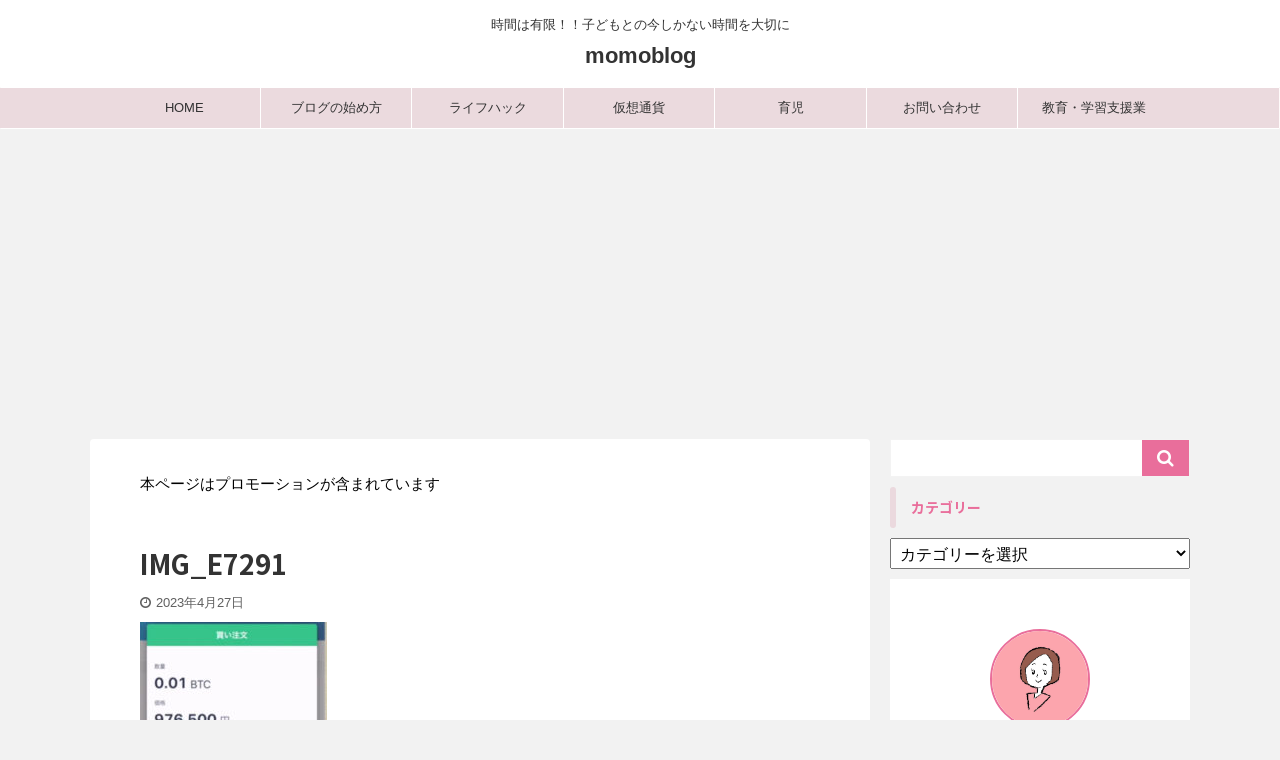

--- FILE ---
content_type: text/html; charset=UTF-8
request_url: https://momoblog.org/how-to-buy-virtual-currency-on-bitflyer/img_e7291/
body_size: 13778
content:

<!DOCTYPE html>
<!--[if lt IE 7]>
<html class="ie6" dir="ltr" lang="ja"
	prefix="og: https://ogp.me/ns#" > <![endif]-->
<!--[if IE 7]>
<html class="i7" dir="ltr" lang="ja"
	prefix="og: https://ogp.me/ns#" > <![endif]-->
<!--[if IE 8]>
<html class="ie" dir="ltr" lang="ja"
	prefix="og: https://ogp.me/ns#" > <![endif]-->
<!--[if gt IE 8]><!-->
<html dir="ltr" lang="ja"
	prefix="og: https://ogp.me/ns#"  class="s-navi-has-search s-navi-search-overlay header-bar-fixable">
	<!--<![endif]-->
	<head prefix="og: http://ogp.me/ns# fb: http://ogp.me/ns/fb# article: http://ogp.me/ns/article#">
		<meta charset="UTF-8" >
		<meta name="viewport" content="width=device-width,initial-scale=1.0,user-scalable=no,viewport-fit=cover">
		<meta name="format-detection" content="telephone=no" >

					<meta name="robots" content="noindex,follow">
		
		<link rel="alternate" type="application/rss+xml" title="momoblog RSS Feed" href="https://momoblog.org/feed/" />
		<link rel="pingback" href="https://momoblog.org/xmlrpc.php" >
		<!--[if lt IE 9]>
		<script src="https://momoblog.org/wp-content/themes/affinger5/js/html5shiv.js"></script>
		<![endif]-->
				<title>IMG_E7291 | momoblog</title>

		<!-- All in One SEO 4.1.10 -->
		<meta name="robots" content="max-image-preview:large" />
		<link rel="canonical" href="https://momoblog.org/how-to-buy-virtual-currency-on-bitflyer/img_e7291/" />
		<meta property="og:locale" content="ja_JP" />
		<meta property="og:site_name" content="momoblog" />
		<meta property="og:type" content="article" />
		<meta property="og:title" content="IMG_E7291 | momoblog" />
		<meta property="og:url" content="https://momoblog.org/how-to-buy-virtual-currency-on-bitflyer/img_e7291/" />
		<meta property="article:published_time" content="2023-04-27T12:01:44+00:00" />
		<meta property="article:modified_time" content="2023-04-27T12:01:44+00:00" />
		<meta name="twitter:card" content="summary_large_image" />
		<meta name="twitter:site" content="@MOMO_MAMADESU" />
		<meta name="twitter:title" content="IMG_E7291 | momoblog" />
		<script type="application/ld+json" class="aioseo-schema">
			{"@context":"https:\/\/schema.org","@graph":[{"@type":"WebSite","@id":"https:\/\/momoblog.org\/#website","url":"https:\/\/momoblog.org\/","name":"momoblog","description":"\u6642\u9593\u306f\u6709\u9650\uff01\uff01\u5b50\u3069\u3082\u3068\u306e\u4eca\u3057\u304b\u306a\u3044\u6642\u9593\u3092\u5927\u5207\u306b","inLanguage":"ja","publisher":{"@id":"https:\/\/momoblog.org\/#person"}},{"@type":"Person","@id":"https:\/\/momoblog.org\/#person","name":"\u30de\u30ea\u30c8\u30e2","image":{"@type":"ImageObject","@id":"https:\/\/momoblog.org\/how-to-buy-virtual-currency-on-bitflyer\/img_e7291\/#personImage","url":"https:\/\/momoblog.org\/wp-content\/uploads\/2023\/04\/com_a4-1-100x100.jpg","width":96,"height":96,"caption":"\u30de\u30ea\u30c8\u30e2"}},{"@type":"BreadcrumbList","@id":"https:\/\/momoblog.org\/how-to-buy-virtual-currency-on-bitflyer\/img_e7291\/#breadcrumblist","itemListElement":[{"@type":"ListItem","@id":"https:\/\/momoblog.org\/#listItem","position":1,"item":{"@type":"WebPage","@id":"https:\/\/momoblog.org\/","name":"\u30db\u30fc\u30e0","description":"\u5b50\u80b2\u3066\u30de\u30de\u3092\u5fdc\u63f4\u3057\u307e\u3059\uff5e\u3044\u3064\u3082\u5fc3\u306b\u592a\u967d\u3092","url":"https:\/\/momoblog.org\/"},"nextItem":"https:\/\/momoblog.org\/how-to-buy-virtual-currency-on-bitflyer\/img_e7291\/#listItem"},{"@type":"ListItem","@id":"https:\/\/momoblog.org\/how-to-buy-virtual-currency-on-bitflyer\/img_e7291\/#listItem","position":2,"item":{"@type":"WebPage","@id":"https:\/\/momoblog.org\/how-to-buy-virtual-currency-on-bitflyer\/img_e7291\/","name":"IMG_E7291","url":"https:\/\/momoblog.org\/how-to-buy-virtual-currency-on-bitflyer\/img_e7291\/"},"previousItem":"https:\/\/momoblog.org\/#listItem"}]},{"@type":"Person","@id":"https:\/\/momoblog.org\/author\/fuminori636gmail-com\/#author","url":"https:\/\/momoblog.org\/author\/fuminori636gmail-com\/","name":"\u30de\u30ea\u30c8\u30e2","image":{"@type":"ImageObject","@id":"https:\/\/momoblog.org\/how-to-buy-virtual-currency-on-bitflyer\/img_e7291\/#authorImage","url":"https:\/\/momoblog.org\/wp-content\/uploads\/2023\/04\/com_a4-100x100.jpg","width":96,"height":96,"caption":"\u30de\u30ea\u30c8\u30e2"}},{"@type":"ItemPage","@id":"https:\/\/momoblog.org\/how-to-buy-virtual-currency-on-bitflyer\/img_e7291\/#itempage","url":"https:\/\/momoblog.org\/how-to-buy-virtual-currency-on-bitflyer\/img_e7291\/","name":"IMG_E7291 | momoblog","inLanguage":"ja","isPartOf":{"@id":"https:\/\/momoblog.org\/#website"},"breadcrumb":{"@id":"https:\/\/momoblog.org\/how-to-buy-virtual-currency-on-bitflyer\/img_e7291\/#breadcrumblist"},"author":"https:\/\/momoblog.org\/author\/fuminori636gmail-com\/#author","creator":"https:\/\/momoblog.org\/author\/fuminori636gmail-com\/#author","datePublished":"2023-04-27T12:01:44+09:00","dateModified":"2023-04-27T12:01:44+09:00"}]}
		</script>
		<!-- All in One SEO -->

<link rel='dns-prefetch' href='//ajax.googleapis.com' />
<link rel='dns-prefetch' href='//cdn.jsdelivr.net' />
<link rel='dns-prefetch' href='//s.w.org' />
<link rel='dns-prefetch' href='//c0.wp.com' />
		<script type="text/javascript">
			window._wpemojiSettings = {"baseUrl":"https:\/\/s.w.org\/images\/core\/emoji\/13.1.0\/72x72\/","ext":".png","svgUrl":"https:\/\/s.w.org\/images\/core\/emoji\/13.1.0\/svg\/","svgExt":".svg","source":{"concatemoji":"https:\/\/momoblog.org\/wp-includes\/js\/wp-emoji-release.min.js?ver=5.8.2"}};
			!function(e,a,t){var n,r,o,i=a.createElement("canvas"),p=i.getContext&&i.getContext("2d");function s(e,t){var a=String.fromCharCode;p.clearRect(0,0,i.width,i.height),p.fillText(a.apply(this,e),0,0);e=i.toDataURL();return p.clearRect(0,0,i.width,i.height),p.fillText(a.apply(this,t),0,0),e===i.toDataURL()}function c(e){var t=a.createElement("script");t.src=e,t.defer=t.type="text/javascript",a.getElementsByTagName("head")[0].appendChild(t)}for(o=Array("flag","emoji"),t.supports={everything:!0,everythingExceptFlag:!0},r=0;r<o.length;r++)t.supports[o[r]]=function(e){if(!p||!p.fillText)return!1;switch(p.textBaseline="top",p.font="600 32px Arial",e){case"flag":return s([127987,65039,8205,9895,65039],[127987,65039,8203,9895,65039])?!1:!s([55356,56826,55356,56819],[55356,56826,8203,55356,56819])&&!s([55356,57332,56128,56423,56128,56418,56128,56421,56128,56430,56128,56423,56128,56447],[55356,57332,8203,56128,56423,8203,56128,56418,8203,56128,56421,8203,56128,56430,8203,56128,56423,8203,56128,56447]);case"emoji":return!s([10084,65039,8205,55357,56613],[10084,65039,8203,55357,56613])}return!1}(o[r]),t.supports.everything=t.supports.everything&&t.supports[o[r]],"flag"!==o[r]&&(t.supports.everythingExceptFlag=t.supports.everythingExceptFlag&&t.supports[o[r]]);t.supports.everythingExceptFlag=t.supports.everythingExceptFlag&&!t.supports.flag,t.DOMReady=!1,t.readyCallback=function(){t.DOMReady=!0},t.supports.everything||(n=function(){t.readyCallback()},a.addEventListener?(a.addEventListener("DOMContentLoaded",n,!1),e.addEventListener("load",n,!1)):(e.attachEvent("onload",n),a.attachEvent("onreadystatechange",function(){"complete"===a.readyState&&t.readyCallback()})),(n=t.source||{}).concatemoji?c(n.concatemoji):n.wpemoji&&n.twemoji&&(c(n.twemoji),c(n.wpemoji)))}(window,document,window._wpemojiSettings);
		</script>
		<style type="text/css">
img.wp-smiley,
img.emoji {
	display: inline !important;
	border: none !important;
	box-shadow: none !important;
	height: 1em !important;
	width: 1em !important;
	margin: 0 .07em !important;
	vertical-align: -0.1em !important;
	background: none !important;
	padding: 0 !important;
}
</style>
	<link rel='stylesheet' id='wp-block-library-css'  href='https://c0.wp.com/c/5.8.2/wp-includes/css/dist/block-library/style.min.css' type='text/css' media='all' />
<style id='wp-block-library-inline-css' type='text/css'>
.has-text-align-justify{text-align:justify;}
</style>
<link rel='stylesheet' id='mediaelement-css'  href='https://c0.wp.com/c/5.8.2/wp-includes/js/mediaelement/mediaelementplayer-legacy.min.css' type='text/css' media='all' />
<link rel='stylesheet' id='wp-mediaelement-css'  href='https://c0.wp.com/c/5.8.2/wp-includes/js/mediaelement/wp-mediaelement.min.css' type='text/css' media='all' />
<link rel='stylesheet' id='contact-form-7-css'  href='https://momoblog.org/wp-content/plugins/contact-form-7/includes/css/styles.css?ver=5.5.6' type='text/css' media='all' />
<link rel='stylesheet' id='toc-screen-css'  href='https://momoblog.org/wp-content/plugins/table-of-contents-plus/screen.min.css?ver=2302' type='text/css' media='all' />
<link rel='stylesheet' id='ppress-frontend-css'  href='https://momoblog.org/wp-content/plugins/wp-user-avatar/assets/css/frontend.min.css?ver=3.2.10' type='text/css' media='all' />
<link rel='stylesheet' id='ppress-flatpickr-css'  href='https://momoblog.org/wp-content/plugins/wp-user-avatar/assets/flatpickr/flatpickr.min.css?ver=3.2.10' type='text/css' media='all' />
<link rel='stylesheet' id='ppress-select2-css'  href='https://momoblog.org/wp-content/plugins/wp-user-avatar/assets/select2/select2.min.css?ver=5.8.2' type='text/css' media='all' />
<link rel='stylesheet' id='normalize-css'  href='https://momoblog.org/wp-content/themes/affinger5/css/normalize.css?ver=1.5.9' type='text/css' media='all' />
<link rel='stylesheet' id='font-awesome-css'  href='https://momoblog.org/wp-content/themes/affinger5/css/fontawesome/css/font-awesome.min.css?ver=4.7.0' type='text/css' media='all' />
<link rel='stylesheet' id='font-awesome-animation-css'  href='https://momoblog.org/wp-content/themes/affinger5/css/fontawesome/css/font-awesome-animation.min.css?ver=5.8.2' type='text/css' media='all' />
<link rel='stylesheet' id='st_svg-css'  href='https://momoblog.org/wp-content/themes/affinger5/st_svg/style.css?ver=5.8.2' type='text/css' media='all' />
<link rel='stylesheet' id='slick-css'  href='https://momoblog.org/wp-content/themes/affinger5/vendor/slick/slick.css?ver=1.8.0' type='text/css' media='all' />
<link rel='stylesheet' id='slick-theme-css'  href='https://momoblog.org/wp-content/themes/affinger5/vendor/slick/slick-theme.css?ver=1.8.0' type='text/css' media='all' />
<link rel='stylesheet' id='fonts-googleapis-notosansjp-css'  href='//fonts.googleapis.com/css?family=Noto+Sans+JP%3A400%2C700&#038;display=swap&#038;subset=japanese&#038;ver=5.8.2' type='text/css' media='all' />
<link rel='stylesheet' id='style-css'  href='https://momoblog.org/wp-content/themes/affinger5/style.css?ver=5.8.2' type='text/css' media='all' />
<link rel='stylesheet' id='child-style-css'  href='https://momoblog.org/wp-content/themes/affinger5-child/style.css?ver=5.8.2' type='text/css' media='all' />
<link rel='stylesheet' id='single-css'  href='https://momoblog.org/wp-content/themes/affinger5/st-rankcss.php' type='text/css' media='all' />
<link rel='stylesheet' id='pochipp-front-css'  href='https://momoblog.org/wp-content/plugins/pochipp/dist/css/style.css?ver=1.5.5' type='text/css' media='all' />
<link rel='stylesheet' id='st-themecss-css'  href='https://momoblog.org/wp-content/themes/affinger5/st-themecss-loader.php?ver=5.8.2' type='text/css' media='all' />
<link rel='stylesheet' id='jetpack_css-css'  href='https://c0.wp.com/p/jetpack/10.8.2/css/jetpack.css' type='text/css' media='all' />
<script type='text/javascript' src='//ajax.googleapis.com/ajax/libs/jquery/1.11.3/jquery.min.js?ver=1.11.3' id='jquery-js'></script>
<script type='text/javascript' src='https://momoblog.org/wp-content/plugins/wp-user-avatar/assets/flatpickr/flatpickr.min.js?ver=5.8.2' id='ppress-flatpickr-js'></script>
<script type='text/javascript' src='https://momoblog.org/wp-content/plugins/wp-user-avatar/assets/select2/select2.min.js?ver=5.8.2' id='ppress-select2-js'></script>
<script type='text/javascript' src='https://momoblog.org/wp-content/themes/affinger5/js/smoothscroll.js?ver=5.8.2' id='smoothscroll-js'></script>
<link rel="https://api.w.org/" href="https://momoblog.org/wp-json/" /><link rel="alternate" type="application/json" href="https://momoblog.org/wp-json/wp/v2/media/2625" /><link rel='shortlink' href='https://momoblog.org/?p=2625' />
<link rel="alternate" type="application/json+oembed" href="https://momoblog.org/wp-json/oembed/1.0/embed?url=https%3A%2F%2Fmomoblog.org%2Fhow-to-buy-virtual-currency-on-bitflyer%2Fimg_e7291%2F" />
<link rel="alternate" type="text/xml+oembed" href="https://momoblog.org/wp-json/oembed/1.0/embed?url=https%3A%2F%2Fmomoblog.org%2Fhow-to-buy-virtual-currency-on-bitflyer%2Fimg_e7291%2F&#038;format=xml" />
<!-- Analytics by WP-Statistics v13.1.7 - https://wp-statistics.com/ -->
<!-- Pochipp -->
<style id="pchpp_custom_style">:root{--pchpp-color-custom: #5ca250;--pchpp-color-custom-2: #8e59e4;--pchpp-color-amazon: #f99a0c;--pchpp-color-rakuten: #e0423c;--pchpp-color-yahoo: #438ee8;};</style>
<script id="pchpp_vars">window.pchppVars = {};window.pchppVars.ajaxUrl = "https://momoblog.org/wp-admin/admin-ajax.php";window.pchppVars.ajaxNonce = "6f303b1852";</script>

<!-- / Pochipp -->
<style type='text/css'>img#wpstats{display:none}</style>
	<meta name="thumbnail" content="https://momoblog.org/wp-content/uploads/2023/04/twitter_card_momoblog2.jpg">
<script data-ad-client="ca-pub-7501481059553443" async src="https://pagead2.googlesyndication.com/pagead/js/adsbygoogle.js"></script>
<style type="text/css" id="custom-background-css">
body.custom-background { background-color: #f2f2f2; }
</style>
	<link rel="icon" href="https://momoblog.org/wp-content/uploads/2021/06/cropped-d1db4212557e302b7a16561f9fbfd082-1-32x32.png" sizes="32x32" />
<link rel="icon" href="https://momoblog.org/wp-content/uploads/2021/06/cropped-d1db4212557e302b7a16561f9fbfd082-1-192x192.png" sizes="192x192" />
<link rel="apple-touch-icon" href="https://momoblog.org/wp-content/uploads/2021/06/cropped-d1db4212557e302b7a16561f9fbfd082-1-180x180.png" />
<meta name="msapplication-TileImage" content="https://momoblog.org/wp-content/uploads/2021/06/cropped-d1db4212557e302b7a16561f9fbfd082-1-270x270.png" />
		<style type="text/css" id="wp-custom-css">
			@media screen and (max-width: 480px) { 
br { display : none ; } 
}

.manablog {
background-color: #f8f9ff;
border: dashed 1px #4865b2;
margin-left: 4px;
padding-top: 15px;
padding-bottom: 8px;
padding-right: 10px;
}
.post-796 .entry-title { display: none; } 
.st-mybtn.st-mybtn-mini a {
    margin: 30px 15px
}
h1.entry-title{display:none;
}
@media screen and (min-width: 768px) {
.sp {
display: none !important;
}
}

@media screen and (max-width: 767px) {
.pc {
display: none !important;
}
}
		</style>
				<link rel="stylesheet" id="momoblog-custom-css" href="https://momoblog.org/wp-content/themes/affinger5-child/custom.css?ver=5.8.2" type="text/css" media="all">
					<!-- OGP -->
	
						<meta name="twitter:card" content="summary_large_image">
				<meta name="twitter:site" content="@MOMO_MAMADESU">
		<meta name="twitter:title" content="IMG_E7291">
		<meta name="twitter:description" content="">
		<meta name="twitter:image" content="https://momoblog.org/wp-content/uploads/2023/04/IMG_E7291-187x300.jpg">
		<!-- /OGP -->
		


<script>
	jQuery(function(){
		jQuery('.st-btn-open').click(function(){
			jQuery(this).next('.st-slidebox').stop(true, true).slideToggle();
			jQuery(this).addClass('st-btn-open-click');
		});
	});
</script>

<script>
jQuery(function(){
  jQuery('#st-tab-menu li').on('click', function(){
    if(jQuery(this).not('active')){
      jQuery(this).addClass('active').siblings('li').removeClass('active');
      var index = jQuery('#st-tab-menu li').index(this);
     jQuery('#st-tab-menu + #st-tab-box div').eq(index).addClass('active').siblings('div').removeClass('active');
    }
  });
});
</script>

<script>
	jQuery(function(){
		jQuery("#toc_container:not(:has(ul ul))").addClass("only-toc");
		jQuery(".st-ac-box ul:has(.cat-item)").each(function(){
			jQuery(this).addClass("st-ac-cat");
		});
	});
</script>

<script>
	jQuery(function(){
						jQuery('.st-star').parent('.rankh4').css('padding-bottom','5px'); // スターがある場合のランキング見出し調整
	});
</script>

	<script>
		(function (window, document, $, undefined) {
			'use strict';

			var largeScreen = window.matchMedia('screen and (min-width: 960px)');

			function resetStickyPosition() {
				$('.st-sticky, thead th, thead td').css('top', '');
			}

			function updateStickyPosition() {
				var $headerBar      = $('#s-navi dl.acordion');
				var headerBarHeight = $headerBar.height();
				var scrollTop       = $(window).scrollTop();

				$('.st-sticky, thead th, thead td').each(function (index, element) {
					var $element = $(element);
					var tagName  = $element.prop('nodeName');
					var elementTop;

					if (tagName === 'TH' || tagName === 'TD') {
						if ($element.closest('.scroll-box').length) {
							return;
						}

						elementTop = $element.parent('tr').offset().top;
					} else {
						elementTop = $element.offset().top;
					}

					if (scrollTop + headerBarHeight > elementTop) {
						if (parseInt($element.css('top'), 10) !== headerBarHeight) {
							$element.css('top', headerBarHeight);
						}
					} else {
						$element.css('top', '');
					}
				});
			}

			function resetContentPosition() {
				$('header').css('padding-top', '');
				$('#headbox-bg').css('margin-top', '');
			}

			function fixContentPosition() {
				var $headerBar = $('#s-navi dl.acordion');
				var height     = $headerBar.height();

				$headerBar.css('padding-top', height);
				$headerBar.css('margin-top', -height);
			}

			function onScroll() {
				updateStickyPosition();
			}

			function onLargeScreen() {
				$(window).off('scroll', onScroll);

				resetContentPosition();
				resetStickyPosition();
			}

			function onSmallScreen() {
				$(window).on('scroll', onScroll);

				fixContentPosition();
				updateStickyPosition();
			}

			function initialize() {
				largeScreen.addListener(function (mql) {
					if (mql.matches) {
						onLargeScreen();
					} else {
						onSmallScreen();
					}
				});

				if (largeScreen.matches) {
					onLargeScreen();
				} else {
					onSmallScreen();
				}
			}

			$(function () {
				initialize();
			});
		}(window, window.document, jQuery));

		$(function() { 
			$( window ).scroll( function () {
				if ( jQuery(this).scrollTop() > 100 ) {
					$('#s-navi dl.acordion').addClass('ac-shadow');
				} else {
					$('#s-navi dl.acordion').removeClass('ac-shadow');
				}
			});
		});
	</script>

			</head>
	<body class="attachment attachment-template-default single single-attachment postid-2625 attachmentid-2625 attachment-jpeg custom-background not-front-page" >
				<div id="st-ami">
				<div id="wrapper" class="">
					<header id="">
						<div id="headbox-bg">
							<div id="headbox" class="req">

									<nav id="s-navi" class="pcnone" data-st-nav data-st-nav-type="fixed">
		<dl class="acordion is-active" data-st-nav-primary>
			<dt class="trigger">
				<p class="acordion_button"><span class="op op-menu"><i class="fa st-svg-menu"></i></span></p>

									<p class="acordion_button acordion_button_search"><span class="op op-search"><i class="fa fa-search op-search-close"></i></span></p>
				
				
							<!-- 追加メニュー -->
							
							<!-- 追加メニュー2 -->
							
							</dt>

			<dd class="acordion_tree">
				<div class="acordion_tree_content">

					

												<div class="menu-%e3%83%88%e3%83%83%e3%83%97%e3%83%9a%e3%83%bc%e3%82%b8-container"><ul id="menu-%e3%83%88%e3%83%83%e3%83%97%e3%83%9a%e3%83%bc%e3%82%b8" class="menu"><li id="menu-item-455" class="menu-item menu-item-type-custom menu-item-object-custom menu-item-home menu-item-455"><a href="https://momoblog.org/"><span class="menu-item-label">HOME</span></a></li>
<li id="menu-item-2583" class="menu-item menu-item-type-taxonomy menu-item-object-category menu-item-2583"><a href="https://momoblog.org/category/%e3%83%96%e3%83%ad%e3%82%b0/"><span class="menu-item-label">ブログの始め方</span></a></li>
<li id="menu-item-2584" class="menu-item menu-item-type-taxonomy menu-item-object-category menu-item-2584"><a href="https://momoblog.org/category/%e3%83%a9%e3%82%a4%e3%83%95%e3%83%8f%e3%83%83%e3%82%af/"><span class="menu-item-label">ライフハック</span></a></li>
<li id="menu-item-2585" class="menu-item menu-item-type-taxonomy menu-item-object-category menu-item-2585"><a href="https://momoblog.org/category/%e4%bb%ae%e6%83%b3%e9%80%9a%e8%b2%a8/"><span class="menu-item-label">仮想通貨</span></a></li>
<li id="menu-item-2582" class="menu-item menu-item-type-taxonomy menu-item-object-category menu-item-has-children menu-item-2582"><a href="https://momoblog.org/category/%e8%82%b2%e5%85%90/"><span class="menu-item-label">育児</span></a>
<ul class="sub-menu">
	<li id="menu-item-463" class="menu-item menu-item-type-taxonomy menu-item-object-category menu-item-463"><a href="https://momoblog.org/category/%e8%82%b2%e5%85%90/%e5%87%ba%e7%94%a3/"><span class="menu-item-label">出産</span></a></li>
	<li id="menu-item-462" class="menu-item menu-item-type-taxonomy menu-item-object-category menu-item-462"><a href="https://momoblog.org/category/%e8%82%b2%e5%85%90/%e9%9b%a2%e4%b9%b3%e9%a3%9f/"><span class="menu-item-label">離乳食</span></a></li>
	<li id="menu-item-461" class="menu-item menu-item-type-taxonomy menu-item-object-category menu-item-461"><a href="https://momoblog.org/category/%e8%82%b2%e5%85%90/%e3%81%8a%e3%82%80%e3%81%a4/"><span class="menu-item-label">おむつ</span></a></li>
	<li id="menu-item-460" class="menu-item menu-item-type-taxonomy menu-item-object-category menu-item-460"><a href="https://momoblog.org/category/%e8%82%b2%e5%85%90/%e8%82%b2%e5%85%90%e3%81%8a%e5%8a%a9%e3%81%91%e3%82%b0%e3%83%83%e3%82%ba/"><span class="menu-item-label">育児お助けグッズ</span></a></li>
	<li id="menu-item-459" class="menu-item menu-item-type-taxonomy menu-item-object-category menu-item-459"><a href="https://momoblog.org/category/%e8%82%b2%e5%85%90/%e5%b9%bc%e5%85%90%e6%95%99%e8%82%b2/"><span class="menu-item-label">幼児教育</span></a></li>
	<li id="menu-item-457" class="menu-item menu-item-type-taxonomy menu-item-object-category menu-item-457"><a href="https://momoblog.org/category/%e8%82%b2%e5%85%90/%e3%83%9e%e3%83%9e%e3%83%a9%e3%82%a4%e3%83%95/"><span class="menu-item-label">ママライフ</span></a></li>
	<li id="menu-item-465" class="menu-item menu-item-type-taxonomy menu-item-object-category menu-item-465"><a href="https://momoblog.org/category/%e8%82%b2%e5%85%90/%e3%83%97%e3%83%ad%e3%82%b0%e3%83%a9%e3%83%9f%e3%83%b3%e3%82%b0/"><span class="menu-item-label">プログラミング</span></a></li>
	<li id="menu-item-466" class="menu-item menu-item-type-taxonomy menu-item-object-category menu-item-466"><a href="https://momoblog.org/category/%e8%82%b2%e5%85%90/%e3%82%b9%e3%82%a4%e3%83%9f%e3%83%b3%e3%82%b0/"><span class="menu-item-label">スイミング</span></a></li>
	<li id="menu-item-464" class="menu-item menu-item-type-taxonomy menu-item-object-category menu-item-464"><a href="https://momoblog.org/category/%e8%82%b2%e5%85%90/%e7%bf%92%e3%81%84%e4%ba%8b/"><span class="menu-item-label">習い事</span></a></li>
</ul>
</li>
<li id="menu-item-456" class="menu-item menu-item-type-post_type menu-item-object-page menu-item-456"><a href="https://momoblog.org/contact/"><span class="menu-item-label">お問い合わせ</span></a></li>
<li id="menu-item-1973" class="menu-item menu-item-type-custom menu-item-object-custom menu-item-has-children menu-item-1973"><a href="#"><span class="menu-item-label">教育・学習支援業</span></a>
<ul class="sub-menu">
	<li id="menu-item-1708" class="menu-item menu-item-type-post_type menu-item-object-page menu-item-1708"><a href="https://momoblog.org/company/"><span class="menu-item-label">オンライン家庭教師</span></a></li>
	<li id="menu-item-1849" class="menu-item menu-item-type-post_type menu-item-object-page menu-item-1849"><a href="https://momoblog.org/baby-course/"><span class="menu-item-label">ベビー講座</span></a></li>
</ul>
</li>
</ul></div>						<div class="clear"></div>

					
				</div>
			</dd>

							<dd class="acordion_search">
					<div class="acordion_search_content">
													<div id="search" class="search-custom-d">
	<form method="get" id="searchform" action="https://momoblog.org/">
		<label class="hidden" for="s">
					</label>
		<input type="text" placeholder="" value="" name="s" id="s" />
		<input type="submit" value="&#xf002;" class="fa" id="searchsubmit" />
	</form>
</div>
<!-- /stinger --> 
											</div>
				</dd>
					</dl>

					</nav>

								<div id="header-l">
									
									<div id="st-text-logo">
										
            
			
				<!-- キャプション -->
				                
					              		 	 <p class="descr sitenametop">
               		     	時間は有限！！子どもとの今しかない時間を大切に               			 </p>
					                    
				                
				<!-- ロゴ又はブログ名 -->
				              		  <p class="sitename"><a href="https://momoblog.org/">
                  		                      		    momoblog                   		               		  </a></p>
            					<!-- ロゴ又はブログ名ここまで -->

			    
		
    									</div>
								</div><!-- /#header-l -->

								<div id="header-r" class="smanone">
									
								</div><!-- /#header-r -->
							</div><!-- /#headbox-bg -->
						</div><!-- /#headbox clearfix -->

						
						
						
						
													
<div id="gazou-wide">
			<div id="st-menubox">
			<div id="st-menuwide">
				<nav class="smanone clearfix"><ul id="menu-%e3%83%88%e3%83%83%e3%83%97%e3%83%9a%e3%83%bc%e3%82%b8-1" class="menu"><li class="menu-item menu-item-type-custom menu-item-object-custom menu-item-home menu-item-455"><a href="https://momoblog.org/">HOME</a></li>
<li class="menu-item menu-item-type-taxonomy menu-item-object-category menu-item-2583"><a href="https://momoblog.org/category/%e3%83%96%e3%83%ad%e3%82%b0/">ブログの始め方</a></li>
<li class="menu-item menu-item-type-taxonomy menu-item-object-category menu-item-2584"><a href="https://momoblog.org/category/%e3%83%a9%e3%82%a4%e3%83%95%e3%83%8f%e3%83%83%e3%82%af/">ライフハック</a></li>
<li class="menu-item menu-item-type-taxonomy menu-item-object-category menu-item-2585"><a href="https://momoblog.org/category/%e4%bb%ae%e6%83%b3%e9%80%9a%e8%b2%a8/">仮想通貨</a></li>
<li class="menu-item menu-item-type-taxonomy menu-item-object-category menu-item-has-children menu-item-2582"><a href="https://momoblog.org/category/%e8%82%b2%e5%85%90/">育児</a>
<ul class="sub-menu">
	<li class="menu-item menu-item-type-taxonomy menu-item-object-category menu-item-463"><a href="https://momoblog.org/category/%e8%82%b2%e5%85%90/%e5%87%ba%e7%94%a3/">出産</a></li>
	<li class="menu-item menu-item-type-taxonomy menu-item-object-category menu-item-462"><a href="https://momoblog.org/category/%e8%82%b2%e5%85%90/%e9%9b%a2%e4%b9%b3%e9%a3%9f/">離乳食</a></li>
	<li class="menu-item menu-item-type-taxonomy menu-item-object-category menu-item-461"><a href="https://momoblog.org/category/%e8%82%b2%e5%85%90/%e3%81%8a%e3%82%80%e3%81%a4/">おむつ</a></li>
	<li class="menu-item menu-item-type-taxonomy menu-item-object-category menu-item-460"><a href="https://momoblog.org/category/%e8%82%b2%e5%85%90/%e8%82%b2%e5%85%90%e3%81%8a%e5%8a%a9%e3%81%91%e3%82%b0%e3%83%83%e3%82%ba/">育児お助けグッズ</a></li>
	<li class="menu-item menu-item-type-taxonomy menu-item-object-category menu-item-459"><a href="https://momoblog.org/category/%e8%82%b2%e5%85%90/%e5%b9%bc%e5%85%90%e6%95%99%e8%82%b2/">幼児教育</a></li>
	<li class="menu-item menu-item-type-taxonomy menu-item-object-category menu-item-457"><a href="https://momoblog.org/category/%e8%82%b2%e5%85%90/%e3%83%9e%e3%83%9e%e3%83%a9%e3%82%a4%e3%83%95/">ママライフ</a></li>
	<li class="menu-item menu-item-type-taxonomy menu-item-object-category menu-item-465"><a href="https://momoblog.org/category/%e8%82%b2%e5%85%90/%e3%83%97%e3%83%ad%e3%82%b0%e3%83%a9%e3%83%9f%e3%83%b3%e3%82%b0/">プログラミング</a></li>
	<li class="menu-item menu-item-type-taxonomy menu-item-object-category menu-item-466"><a href="https://momoblog.org/category/%e8%82%b2%e5%85%90/%e3%82%b9%e3%82%a4%e3%83%9f%e3%83%b3%e3%82%b0/">スイミング</a></li>
	<li class="menu-item menu-item-type-taxonomy menu-item-object-category menu-item-464"><a href="https://momoblog.org/category/%e8%82%b2%e5%85%90/%e7%bf%92%e3%81%84%e4%ba%8b/">習い事</a></li>
</ul>
</li>
<li class="menu-item menu-item-type-post_type menu-item-object-page menu-item-456"><a href="https://momoblog.org/contact/">お問い合わせ</a></li>
<li class="menu-item menu-item-type-custom menu-item-object-custom menu-item-has-children menu-item-1973"><a href="#">教育・学習支援業</a>
<ul class="sub-menu">
	<li class="menu-item menu-item-type-post_type menu-item-object-page menu-item-1708"><a href="https://momoblog.org/company/">オンライン家庭教師</a></li>
	<li class="menu-item menu-item-type-post_type menu-item-object-page menu-item-1849"><a href="https://momoblog.org/baby-course/">ベビー講座</a></li>
</ul>
</li>
</ul></nav>			</div>
		</div>
				</div>
						
						
					</header>

					<div id="wrapper-in">
						
						

						<div id="content-w" class="req">

						
						
						
	
			<div id="st-header-post-under-box" class="st-header-post-no-data "
		     style="">
			<div class="st-dark-cover">
							</div>
		</div>
	

<div id="content" class="clearfix">
	<div id="contentInner">
		<main>
			<article>
														<div id="post-2625" class="post st-custom post-2625 attachment type-attachment status-inherit hentry">
				
					
																
																		<div id="text-2" class="st-widgets-box post-widgets-top widget_text">			<div class="textwidget"><p>本ページはプロモーションが含まれています</p>
</div>
		</div>											
					<!--ぱんくず -->
										<!--/ ぱんくず -->

					<!--ループ開始 -->
										
																									<p class="st-catgroup">
															</p>
						
						<h1 class="entry-title">IMG_E7291</h1>

						
	<div class="blogbox ">
		<p><span class="kdate">
							<i class="fa fa-clock-o"></i><time class="updated" datetime="2023-04-27T21:01:44+0900">2023年4月27日</time>
					</span></p>
	</div>
					
					
					<div class="mainbox">
						<div id="nocopy" ><!-- コピー禁止エリアここから -->
							
							
							
							<div class="entry-content">
								<p class="attachment"><a href='https://momoblog.org/wp-content/uploads/2023/04/IMG_E7291.jpg'><img width="187" height="300" src="https://momoblog.org/wp-content/uploads/2023/04/IMG_E7291-187x300.jpg" class="attachment-medium size-medium" alt="" srcset="https://momoblog.org/wp-content/uploads/2023/04/IMG_E7291-187x300.jpg 187w, https://momoblog.org/wp-content/uploads/2023/04/IMG_E7291.jpg 380w" sizes="(max-width: 187px) 100vw, 187px" /></a></p>
							</div>
						</div><!-- コピー禁止エリアここまで -->

												
					<div class="adbox">
				
							        
	
									<div style="padding-top:10px;">
						
		        
	
					</div>
							</div>
			

						
					</div><!-- .mainboxここまで -->

																
					
					
			<div class="st-copyurl-btn">
			<a href="#" rel="nofollow" data-st-copy-text="IMG_E7291 / https://momoblog.org/how-to-buy-virtual-currency-on-bitflyer/img_e7291/"><i class="fa fa-clipboard"></i>この記事タイトルとURLをコピー</a>
		</div>
	
	<div class="sns ">
	<ul class="clearfix">
					<!--ツイートボタン-->
			<li class="twitter"> 
			<a rel="nofollow" onclick="window.open('//twitter.com/intent/tweet?url=https%3A%2F%2Fmomoblog.org%2Fhow-to-buy-virtual-currency-on-bitflyer%2Fimg_e7291%2F&text=IMG_E7291&via=MOMO_MAMADESU&tw_p=tweetbutton', '', 'width=500,height=450'); return false;"><i class="fa fa-twitter"></i><span class="snstext " >Twitter</span></a>
			</li>
		
					<!--シェアボタン-->      
			<li class="facebook">
			<a href="//www.facebook.com/sharer.php?src=bm&u=https%3A%2F%2Fmomoblog.org%2Fhow-to-buy-virtual-currency-on-bitflyer%2Fimg_e7291%2F&t=IMG_E7291" target="_blank" rel="nofollow noopener"><i class="fa fa-facebook"></i><span class="snstext " >Share</span>
			</a>
			</li>
		
		
		
		
					<!--LINEボタン-->   
			<li class="line">
			<a href="//line.me/R/msg/text/?IMG_E7291%0Ahttps%3A%2F%2Fmomoblog.org%2Fhow-to-buy-virtual-currency-on-bitflyer%2Fimg_e7291%2F" target="_blank" rel="nofollow noopener"><i class="fa fa-comment" aria-hidden="true"></i><span class="snstext" >LINE</span></a>
			</li> 
		
		
					<!--URLコピーボタン-->
			<li class="share-copy">
			<a href="#" rel="nofollow" data-st-copy-text="IMG_E7291 / https://momoblog.org/how-to-buy-virtual-currency-on-bitflyer/img_e7291/"><i class="fa fa-clipboard"></i><span class="snstext" >コピーする</span></a>
			</li>
		
	</ul>

	</div> 

						<div class="st-author-box">
	<ul id="st-tab-menu">
		<li class="active"><i class="fa fa-user st-css-no" aria-hidden="true"></i>この記事を書いた人</li>
					<li><i class="fa fa-file-text" aria-hidden="true"></i>最新記事</li>
			</ul>

	<div id="st-tab-box" class="clearfix">
		<div class="active">
			<dl>
			<dt>
				<a rel="nofollow" href="https://momoblog.org/author/fuminori636gmail-com/"><img data-del="avatar" src='https://momoblog.org/wp-content/uploads/2023/04/com_a4-100x100.jpg' class='avatar pp-user-avatar avatar-80 photo ' height='80' width='80'/></a>
			</dt>
			<dd>
				<p class="st-author-nickname">マリトモ</p>
				<p class="st-author-description"></p>
				<p class="st-author-sns">
																													</p>
			</dd>
			</dl>
		</div>

					<div>
															<p class="st-author-date">2023/05/08</p><p class="st-author-post"><a href="https://momoblog.org/how-to-buy-virtual-currency-on-bitflyer/">ビットフライヤーで手数料が安く、使いやすい！口座開設から投資まで徹底解説！</a></p>
																		<p class="st-author-archive"><a rel="nofollow" href="https://momoblog.org/author/fuminori636gmail-com/"><i class="fa fa-angle-double-right" aria-hidden="true"></i>マリトモの記事をもっと見る</a></p>
			</div>
			</div>
</div>
					
											<p class="tagst">
							<i class="fa fa-folder-open-o" aria-hidden="true"></i>-<br/>
													</p>
					
					<aside>
						<p class="author" style="display:none;"><a href="https://momoblog.org/author/fuminori636gmail-com/" title="マリトモ" class="vcard author"><span class="fn">author</span></a></p>
																		<!--ループ終了-->

						
						<!--関連記事-->
						
	
	<h4 class="point"><span class="point-in">関連記事</span></h4>

	
<div class="kanren" data-st-load-more-content
     data-st-load-more-id="28e4e22e-5e24-4a12-b612-ecbba14183bc">
						
			<dl class="clearfix">
				<dt><a href="https://momoblog.org/study-method/">
						
															<img width="200" height="133" src="https://momoblog.org/wp-content/uploads/2021/06/3492956_s-200x133.jpg" class="attachment-thumbnail size-thumbnail wp-post-image" alt="苦手科目の成績を上げたい！最短方法の解説！" srcset="https://momoblog.org/wp-content/uploads/2021/06/3492956_s-200x133.jpg 200w, https://momoblog.org/wp-content/uploads/2021/06/3492956_s-300x200.jpg 300w, https://momoblog.org/wp-content/uploads/2021/06/3492956_s.jpg 640w" sizes="(max-width: 200px) 100vw, 200px" />							
											</a></dt>
				<dd>
					
	
	<p class="st-catgroup itiran-category">
		<a href="https://momoblog.org/category/%e8%82%b2%e5%85%90/%e3%82%aa%e3%83%b3%e3%83%a9%e3%82%a4%e3%83%b3%e5%ae%b6%e5%ba%ad%e6%95%99%e5%b8%ab/" title="View all posts in オンライン家庭教師" rel="category tag"><span class="catname st-catid22">オンライン家庭教師</span></a>	</p>

					<h5 class="kanren-t">
						<a href="https://momoblog.org/study-method/">苦手科目の成績を上げたい！最短方法の解説！</a>
					</h5>

														</dd>
			</dl>
					
			<dl class="clearfix">
				<dt><a href="https://momoblog.org/super-novice-virtual-currency/">
						
															<img width="640" height="427" src="https://momoblog.org/wp-content/uploads/2023/05/1396584_s.jpg" class="attachment-thumbnail size-thumbnail wp-post-image" alt="【超初心者向け】 仮想通貨を始める前に知るべきこと" srcset="https://momoblog.org/wp-content/uploads/2023/05/1396584_s.jpg 640w, https://momoblog.org/wp-content/uploads/2023/05/1396584_s-300x200.jpg 300w" sizes="(max-width: 640px) 100vw, 640px" />							
											</a></dt>
				<dd>
					
	
	<p class="st-catgroup itiran-category">
		<a href="https://momoblog.org/category/%e4%bb%ae%e6%83%b3%e9%80%9a%e8%b2%a8/" title="View all posts in 仮想通貨" rel="category tag"><span class="catname st-catid30">仮想通貨</span></a>	</p>

					<h5 class="kanren-t">
						<a href="https://momoblog.org/super-novice-virtual-currency/">超初心者向けに仮想通貨を始める前に知るべきことを超初心者に超分かりやすく紹介！</a>
					</h5>

														</dd>
			</dl>
					
			<dl class="clearfix">
				<dt><a href="https://momoblog.org/%e3%81%8a%e3%81%99%e3%81%99%e3%82%81%e3%81%ae%e3%83%95%e3%82%a1%e3%83%bc%e3%82%b9%e3%83%88%e3%82%b7%e3%83%a5%e3%83%bc%e3%82%ba/">
						
															<img width="200" height="133" src="https://momoblog.org/wp-content/uploads/2021/10/22594365_s-200x133.jpg" class="attachment-thumbnail size-thumbnail wp-post-image" alt="" srcset="https://momoblog.org/wp-content/uploads/2021/10/22594365_s-200x133.jpg 200w, https://momoblog.org/wp-content/uploads/2021/10/22594365_s-300x200.jpg 300w, https://momoblog.org/wp-content/uploads/2021/10/22594365_s.jpg 640w" sizes="(max-width: 200px) 100vw, 200px" />							
											</a></dt>
				<dd>
					
	
	<p class="st-catgroup itiran-category">
		<a href="https://momoblog.org/category/%e8%82%b2%e5%85%90/%e3%83%99%e3%83%93%e3%83%bc%e7%94%a8%e5%93%81/" title="View all posts in ベビー用品" rel="category tag"><span class="catname st-catid20">ベビー用品</span></a>	</p>

					<h5 class="kanren-t">
						<a href="https://momoblog.org/%e3%81%8a%e3%81%99%e3%81%99%e3%82%81%e3%81%ae%e3%83%95%e3%82%a1%e3%83%bc%e3%82%b9%e3%83%88%e3%82%b7%e3%83%a5%e3%83%bc%e3%82%ba/">おすすめのファーストシューズ</a>
					</h5>

														</dd>
			</dl>
					
			<dl class="clearfix">
				<dt><a href="https://momoblog.org/pacifier/">
						
															<img width="200" height="133" src="https://momoblog.org/wp-content/uploads/2020/07/sharon-mccutcheon-VDTVPBP22HU-unsplash-200x133.jpg" class="attachment-thumbnail size-thumbnail wp-post-image" alt="おしゃぶりをしている赤ちゃん" srcset="https://momoblog.org/wp-content/uploads/2020/07/sharon-mccutcheon-VDTVPBP22HU-unsplash-200x133.jpg 200w, https://momoblog.org/wp-content/uploads/2020/07/sharon-mccutcheon-VDTVPBP22HU-unsplash-300x200.jpg 300w, https://momoblog.org/wp-content/uploads/2020/07/sharon-mccutcheon-VDTVPBP22HU-unsplash.jpg 640w" sizes="(max-width: 200px) 100vw, 200px" />							
											</a></dt>
				<dd>
					
	
	<p class="st-catgroup itiran-category">
		<a href="https://momoblog.org/category/%e8%82%b2%e5%85%90/%e6%96%b0%e7%94%9f%e5%85%90/" title="View all posts in 新生児" rel="category tag"><span class="catname st-catid3">新生児</span></a>	</p>

					<h5 class="kanren-t">
						<a href="https://momoblog.org/pacifier/">赤ちゃんにおしゃぶりは必要なの？</a>
					</h5>

														</dd>
			</dl>
					
			<dl class="clearfix">
				<dt><a href="https://momoblog.org/to-choice-picture-books/">
						
															<img width="1000" height="666" src="https://momoblog.org/wp-content/uploads/2020/10/ben-white-4K2lIP0zc_k-unsplash-1-1000x666.jpg" class="attachment-thumbnail size-thumbnail wp-post-image" alt="" srcset="https://momoblog.org/wp-content/uploads/2020/10/ben-white-4K2lIP0zc_k-unsplash-1-1000x666.jpg 1000w, https://momoblog.org/wp-content/uploads/2020/10/ben-white-4K2lIP0zc_k-unsplash-1-300x200.jpg 300w, https://momoblog.org/wp-content/uploads/2020/10/ben-white-4K2lIP0zc_k-unsplash-1-1536x1025.jpg 1536w, https://momoblog.org/wp-content/uploads/2020/10/ben-white-4K2lIP0zc_k-unsplash-1-2048x1367.jpg 2048w, https://momoblog.org/wp-content/uploads/2020/10/ben-white-4K2lIP0zc_k-unsplash-1-200x133.jpg 200w" sizes="(max-width: 1000px) 100vw, 1000px" />							
											</a></dt>
				<dd>
					
	
	<p class="st-catgroup itiran-category">
		<a href="https://momoblog.org/category/%e8%82%b2%e5%85%90/%e5%b9%bc%e5%85%90%e6%95%99%e8%82%b2/" title="View all posts in 幼児教育" rel="category tag"><span class="catname st-catid16">幼児教育</span></a>	</p>

					<h5 class="kanren-t">
						<a href="https://momoblog.org/to-choice-picture-books/">【必読】０歳児絵本の選び方</a>
					</h5>

														</dd>
			</dl>
					</div>


						<!--ページナビ-->
						<div class="p-navi clearfix">
							<dl>
																
																							</dl>
						</div>
					</aside>

				</div>
				<!--/post-->
			</article>
		</main>
	</div>
	<!-- /#contentInner -->
	<div id="side">
	<aside>

					<div class="side-topad">
				<div id="search-2" class="ad widget_search"><div id="search" class="search-custom-d">
	<form method="get" id="searchform" action="https://momoblog.org/">
		<label class="hidden" for="s">
					</label>
		<input type="text" placeholder="" value="" name="s" id="s" />
		<input type="submit" value="&#xf002;" class="fa" id="searchsubmit" />
	</form>
</div>
<!-- /stinger --> 
</div><div id="categories-2" class="ad widget_categories"><p class="st-widgets-title"><span>カテゴリー</span></p><form action="https://momoblog.org" method="get"><label class="screen-reader-text" for="cat">カテゴリー</label><select  name='cat' id='cat' class='postform' >
	<option value='-1'>カテゴリーを選択</option>
	<option class="level-0" value="28">ブログの始め方</option>
	<option class="level-0" value="30">仮想通貨</option>
	<option class="level-0" value="31">育児</option>
	<option class="level-1" value="3">&nbsp;&nbsp;&nbsp;新生児</option>
	<option class="level-1" value="4">&nbsp;&nbsp;&nbsp;習い事</option>
	<option class="level-1" value="7">&nbsp;&nbsp;&nbsp;おむつ</option>
	<option class="level-1" value="9">&nbsp;&nbsp;&nbsp;スイミング</option>
	<option class="level-1" value="5">&nbsp;&nbsp;&nbsp;育児お助けグッズ</option>
	<option class="level-1" value="10">&nbsp;&nbsp;&nbsp;出産</option>
	<option class="level-1" value="8">&nbsp;&nbsp;&nbsp;離乳食</option>
	<option class="level-1" value="11">&nbsp;&nbsp;&nbsp;ママライフ</option>
	<option class="level-1" value="15">&nbsp;&nbsp;&nbsp;勉強ツール</option>
	<option class="level-1" value="17">&nbsp;&nbsp;&nbsp;託児所・保育園・幼稚園</option>
	<option class="level-1" value="16">&nbsp;&nbsp;&nbsp;幼児教育</option>
	<option class="level-1" value="19">&nbsp;&nbsp;&nbsp;玩具</option>
	<option class="level-1" value="20">&nbsp;&nbsp;&nbsp;ベビー用品</option>
	<option class="level-1" value="21">&nbsp;&nbsp;&nbsp;マタニティ</option>
	<option class="level-1" value="22">&nbsp;&nbsp;&nbsp;オンライン家庭教師</option>
	<option class="level-0" value="13">ライフハック</option>
</select>
</form>
<script type="text/javascript">
/* <![CDATA[ */
(function() {
	var dropdown = document.getElementById( "cat" );
	function onCatChange() {
		if ( dropdown.options[ dropdown.selectedIndex ].value > 0 ) {
			dropdown.parentNode.submit();
		}
	}
	dropdown.onchange = onCatChange;
})();
/* ]]> */
</script>

			</div><div id="authorst_widget-2" class="ad widget_authorst_widget"><div class="st-author-box st-author-master">

<div class="st-author-profile">
		<div class="st-author-profile-avatar">
					<img src="https://momoblog.org/wp-content/uploads/2020/11/IMG_20200918_052145_790-1.jpg">
			</div>

	<div class="post st-author-profile-content">
		<p class="st-author-nickname">マリトモ</p>
		<p class="st-author-description">児休業中に雇い止めにあう

個人で稼ぐために発信を始める
ブログ、インスタ、Xでリアルな育児を発信中</p>
		<div class="sns">
			<ul class="profile-sns clearfix">

									<li class="twitter"><a rel="nofollow" href="https://twitter.com/MOMO_MAMADESU" target="_blank"><i class="fa fa-twitter" aria-hidden="true"></i></a></li>
				
				
									<li class="instagram"><a rel="nofollow" href="https://www.instagram.com/maritomo_blog" target="_blank"><i class="fa fa-instagram" aria-hidden="true"></i></a></li>
				
				
				
				
									<li class="author-form"><a rel="nofollow" href="https://momoblog.org/contact/" target="_blank"><i class="fa fa-envelope" aria-hidden="true"></i></a></li>
				
									<li class="author-homepage"><a rel="nofollow" href="https://momoblog.org/" target="_blank"><i class="fa fa-home" aria-hidden="true"></i></a></li>
				
			</ul>
		</div>
					<div class="rankstlink-r2">
				<p class="no-reflection"><a href="https://stand.fm/channels/5f54ddcb6a9e5b17f753e57c">stand.fm</a></p>	
			</div>
			</div>
</div>
</div></div><div id="custom_html-2" class="widget_text ad widget_custom_html"><p class="st-widgets-title"><span>Twitter</span></p><div class="textwidget custom-html-widget"><a class="twitter-timeline" data-width="350" data-height="400" data-theme="light" href="https://twitter.com/MOMO_MAMADESU?ref_src=twsrc%5Etfw">Tweets by MOMO_MAMADESU</a> <script async src="https://platform.twitter.com/widgets.js" charset="utf-8"></script></div></div>
		<div id="recent-posts-2" class="ad widget_recent_entries">
		<p class="st-widgets-title"><span>最近の投稿</span></p>
		<ul>
											<li>
					<a href="https://momoblog.org/baby-planet-review/">「ベビープラネット保険相談」の口コミ・評判・メリット・デメリットを徹底レビュー【しつこい勧誘は？】</a>
									</li>
											<li>
					<a href="https://momoblog.org/%e3%80%8c%e3%81%93%e3%81%a9%e3%82%82%e3%81%a1%e3%82%83%e3%82%8c%e3%82%93%e3%81%98my-first-english%e3%81%a8%e3%81%93%e3%81%a9%e3%82%82%e3%81%a1%e3%82%83%e3%82%8c%e3%82%93%e3%81%98english%e3%81%ae/">「こどもちゃれんじMy First EnglishとこどもちゃれんじEnglishの違いとは？実体験、口コミを含めて解説！」</a>
									</li>
											<li>
					<a href="https://momoblog.org/my-first-english/">こどもちゃれんじMy First Englishの口コミは？こどもちゃれんじEnglishと比べて実際どちらがオススメ？</a>
									</li>
											<li>
					<a href="https://momoblog.org/coincheck-commission/">コインチェック手数料は高い？手数料一覧や高いコインチェックを安くする方法をご紹介</a>
									</li>
											<li>
					<a href="https://momoblog.org/coincheck-weekend/">コインチェックは土日に出金できて銀行振込はどうなのか解説！</a>
									</li>
					</ul>

		</div>			</div>
		
							
					<div id="mybox">
				<div id="archives-2" class="ad widget_archive"><h4 class="menu_underh2"><span>アーカイブ</span></h4>		<label class="screen-reader-text" for="archives-dropdown-2">アーカイブ</label>
		<select id="archives-dropdown-2" name="archive-dropdown">
			
			<option value="">月を選択</option>
				<option value='https://momoblog.org/2023/11/'> 2023年11月 </option>
	<option value='https://momoblog.org/2023/10/'> 2023年10月 </option>
	<option value='https://momoblog.org/2023/09/'> 2023年9月 </option>
	<option value='https://momoblog.org/2023/07/'> 2023年7月 </option>
	<option value='https://momoblog.org/2023/06/'> 2023年6月 </option>
	<option value='https://momoblog.org/2023/05/'> 2023年5月 </option>
	<option value='https://momoblog.org/2023/04/'> 2023年4月 </option>
	<option value='https://momoblog.org/2023/02/'> 2023年2月 </option>
	<option value='https://momoblog.org/2023/01/'> 2023年1月 </option>
	<option value='https://momoblog.org/2022/02/'> 2022年2月 </option>
	<option value='https://momoblog.org/2021/10/'> 2021年10月 </option>
	<option value='https://momoblog.org/2021/07/'> 2021年7月 </option>
	<option value='https://momoblog.org/2021/06/'> 2021年6月 </option>
	<option value='https://momoblog.org/2021/03/'> 2021年3月 </option>
	<option value='https://momoblog.org/2021/02/'> 2021年2月 </option>
	<option value='https://momoblog.org/2021/01/'> 2021年1月 </option>
	<option value='https://momoblog.org/2020/12/'> 2020年12月 </option>
	<option value='https://momoblog.org/2020/11/'> 2020年11月 </option>
	<option value='https://momoblog.org/2020/10/'> 2020年10月 </option>
	<option value='https://momoblog.org/2020/09/'> 2020年9月 </option>
	<option value='https://momoblog.org/2020/08/'> 2020年8月 </option>
	<option value='https://momoblog.org/2020/07/'> 2020年7月 </option>

		</select>

<script type="text/javascript">
/* <![CDATA[ */
(function() {
	var dropdown = document.getElementById( "archives-dropdown-2" );
	function onSelectChange() {
		if ( dropdown.options[ dropdown.selectedIndex ].value !== '' ) {
			document.location.href = this.options[ this.selectedIndex ].value;
		}
	}
	dropdown.onchange = onSelectChange;
})();
/* ]]> */
</script>
			</div>			</div>
		
		<div id="scrollad">
						<!--ここにgoogleアドセンスコードを貼ると規約違反になるので注意して下さい-->
			
		</div>
	</aside>
</div>
<!-- /#side -->
</div>
<!--/#content -->
</div><!-- /contentw -->
</div>
<!-- /#wrapperin -->
<footer>
	<div id="footer">
		<div id="footer-in">
			<div class="footermenubox clearfix "><ul id="menu-%e3%83%88%e3%83%83%e3%83%97%e3%83%9a%e3%83%bc%e3%82%b8-2" class="footermenust"><li class="menu-item menu-item-type-custom menu-item-object-custom menu-item-home menu-item-455"><a href="https://momoblog.org/">HOME</a></li>
<li class="menu-item menu-item-type-taxonomy menu-item-object-category menu-item-2583"><a href="https://momoblog.org/category/%e3%83%96%e3%83%ad%e3%82%b0/">ブログの始め方</a></li>
<li class="menu-item menu-item-type-taxonomy menu-item-object-category menu-item-2584"><a href="https://momoblog.org/category/%e3%83%a9%e3%82%a4%e3%83%95%e3%83%8f%e3%83%83%e3%82%af/">ライフハック</a></li>
<li class="menu-item menu-item-type-taxonomy menu-item-object-category menu-item-2585"><a href="https://momoblog.org/category/%e4%bb%ae%e6%83%b3%e9%80%9a%e8%b2%a8/">仮想通貨</a></li>
<li class="menu-item menu-item-type-taxonomy menu-item-object-category menu-item-has-children menu-item-2582"><a href="https://momoblog.org/category/%e8%82%b2%e5%85%90/">育児</a></li>
<li class="menu-item menu-item-type-post_type menu-item-object-page menu-item-456"><a href="https://momoblog.org/contact/">お問い合わせ</a></li>
<li class="menu-item menu-item-type-custom menu-item-object-custom menu-item-has-children menu-item-1973"><a href="#">教育・学習支援業</a></li>
</ul></div>
							<div id="st-footer-logo-wrapper">
					<!-- フッターのメインコンテンツ -->


	<div id="st-text-logo">

		<h3 class="footerlogo">
		<!-- ロゴ又はブログ名 -->
					<a href="https://momoblog.org/">
														momoblog												</a>
				</h3>
					<p class="footer-description">
				<a href="https://momoblog.org/">時間は有限！！子どもとの今しかない時間を大切に</a>
			</p>

	</div>
		

						<div class="st-footer-tel">
				
			</div>
						</div>
					</div>
	</div>
</footer>
</div>
<!-- /#wrapper -->
</div><!-- /#st-ami -->
<script>
var pochippSaleData = {
	amazon:{"start":"","end":"","text":""},
	rakuten:{"start":"","end":"","text":""},
	yahoo:{"start":"","end":"","text":""},
};
</script>
	<p class="copyr" data-copyr>Copyright © momoblog , All Rights Reserved.</p><script type='text/javascript' src='https://c0.wp.com/c/5.8.2/wp-includes/js/comment-reply.min.js' id='comment-reply-js'></script>
<script type='text/javascript' src='https://c0.wp.com/c/5.8.2/wp-includes/js/dist/vendor/regenerator-runtime.min.js' id='regenerator-runtime-js'></script>
<script type='text/javascript' src='https://c0.wp.com/c/5.8.2/wp-includes/js/dist/vendor/wp-polyfill.min.js' id='wp-polyfill-js'></script>
<script type='text/javascript' id='contact-form-7-js-extra'>
/* <![CDATA[ */
var wpcf7 = {"api":{"root":"https:\/\/momoblog.org\/wp-json\/","namespace":"contact-form-7\/v1"}};
/* ]]> */
</script>
<script type='text/javascript' src='https://momoblog.org/wp-content/plugins/contact-form-7/includes/js/index.js?ver=5.5.6' id='contact-form-7-js'></script>
<script type='text/javascript' id='toc-front-js-extra'>
/* <![CDATA[ */
var tocplus = {"visibility_show":"show","visibility_hide":"hide","width":"Auto"};
/* ]]> */
</script>
<script type='text/javascript' src='https://momoblog.org/wp-content/plugins/table-of-contents-plus/front.min.js?ver=2302' id='toc-front-js'></script>
<script type='text/javascript' id='ppress-frontend-script-js-extra'>
/* <![CDATA[ */
var pp_ajax_form = {"ajaxurl":"https:\/\/momoblog.org\/wp-admin\/admin-ajax.php","confirm_delete":"Are you sure?","deleting_text":"Deleting...","deleting_error":"An error occurred. Please try again.","nonce":"d5bb902b95","disable_ajax_form":"false"};
/* ]]> */
</script>
<script type='text/javascript' src='https://momoblog.org/wp-content/plugins/wp-user-avatar/assets/js/frontend.min.js?ver=3.2.10' id='ppress-frontend-script-js'></script>
<script type='text/javascript' src='https://momoblog.org/wp-content/themes/affinger5/vendor/slick/slick.js?ver=1.5.9' id='slick-js'></script>
<script type='text/javascript' id='base-js-extra'>
/* <![CDATA[ */
var ST = {"ajax_url":"https:\/\/momoblog.org\/wp-admin\/admin-ajax.php","expand_accordion_menu":"","sidemenu_accordion":"","is_mobile":""};
/* ]]> */
</script>
<script type='text/javascript' src='https://momoblog.org/wp-content/themes/affinger5/js/base.js?ver=5.8.2' id='base-js'></script>
<script type='text/javascript' src='https://momoblog.org/wp-content/themes/affinger5/js/scroll.js?ver=5.8.2' id='scroll-js'></script>
<script type='text/javascript' src='https://momoblog.org/wp-content/themes/affinger5/js/st-copy-text.js?ver=5.8.2' id='st-copy-text-js'></script>
<script type='text/javascript' id='wp_slimstat-js-extra'>
/* <![CDATA[ */
var SlimStatParams = {"ajaxurl":"https:\/\/momoblog.org\/wp-admin\/admin-ajax.php","baseurl":"\/","dnt":"noslimstat,ab-item","ci":"YTozOntzOjEyOiJjb250ZW50X3R5cGUiO3M6MTQ6ImNwdDphdHRhY2htZW50IjtzOjEwOiJjb250ZW50X2lkIjtpOjI2MjU7czo2OiJhdXRob3IiO3M6MjE6ImZ1bWlub3JpNjM2QGdtYWlsLmNvbSI7fQ--.eda9f2ab1bc179a3f032b17ead512393"};
/* ]]> */
</script>
<script type='text/javascript' src='https://cdn.jsdelivr.net/wp/wp-slimstat/tags/4.8.8.1/wp-slimstat.min.js' id='wp_slimstat-js'></script>
<script type='text/javascript' src='https://c0.wp.com/c/5.8.2/wp-includes/js/wp-embed.min.js' id='wp-embed-js'></script>
	<script>
		(function (window, document, $, undefined) {
			'use strict';

			$(function () {
				var s = $('[data-copyr]'), t = $('#footer-in');
				
				s.length && t.length && t.append(s);
			});
		}(window, window.document, jQuery));
	</script><script src='https://stats.wp.com/e-202604.js' defer></script>
<script>
	_stq = window._stq || [];
	_stq.push([ 'view', {v:'ext',j:'1:10.8.2',blog:'180881074',post:'2625',tz:'9',srv:'momoblog.org'} ]);
	_stq.push([ 'clickTrackerInit', '180881074', '2625' ]);
</script>
					<div id="page-top"><a href="#wrapper" class="fa fa-angle-up"></a></div>
		</body></html>


--- FILE ---
content_type: text/html; charset=UTF-8
request_url: https://momoblog.org/wp-admin/admin-ajax.php
body_size: 92
content:
102106.745de3e5d18e68735be68211a48a2e7c

--- FILE ---
content_type: text/html; charset=utf-8
request_url: https://www.google.com/recaptcha/api2/aframe
body_size: 265
content:
<!DOCTYPE HTML><html><head><meta http-equiv="content-type" content="text/html; charset=UTF-8"></head><body><script nonce="ofACdoUtKbQozB9oo-JhJA">/** Anti-fraud and anti-abuse applications only. See google.com/recaptcha */ try{var clients={'sodar':'https://pagead2.googlesyndication.com/pagead/sodar?'};window.addEventListener("message",function(a){try{if(a.source===window.parent){var b=JSON.parse(a.data);var c=clients[b['id']];if(c){var d=document.createElement('img');d.src=c+b['params']+'&rc='+(localStorage.getItem("rc::a")?sessionStorage.getItem("rc::b"):"");window.document.body.appendChild(d);sessionStorage.setItem("rc::e",parseInt(sessionStorage.getItem("rc::e")||0)+1);localStorage.setItem("rc::h",'1769129486836');}}}catch(b){}});window.parent.postMessage("_grecaptcha_ready", "*");}catch(b){}</script></body></html>